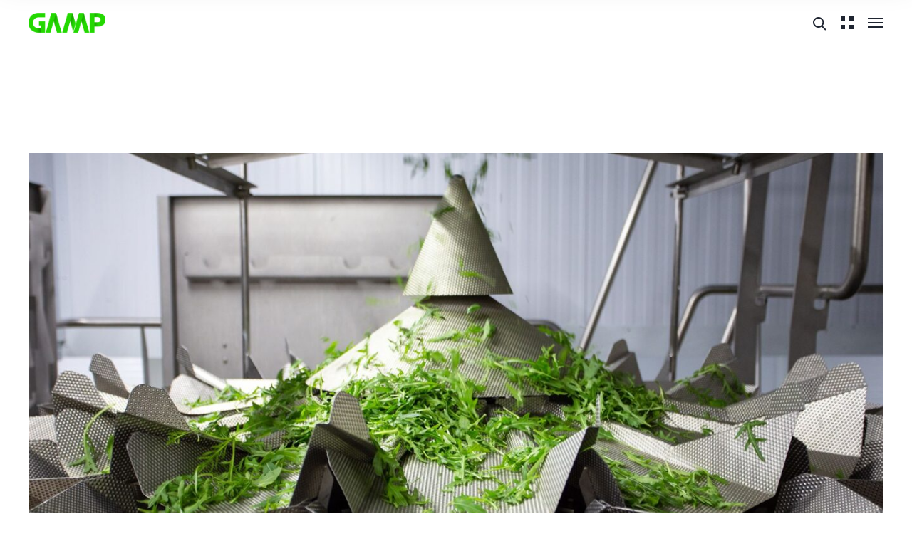

--- FILE ---
content_type: image/svg+xml
request_url: https://s.w.org/images/core/emoji/17.0.2/svg/1f1fd-1f1f0.svg
body_size: 2003
content:
<svg xmlns="http://www.w3.org/2000/svg" viewBox="0 0 36 36"><path fill="#244AA5" d="M36 27c0 2.209-1.791 4-4 4H4c-2.209 0-4-1.791-4-4V9c0-2.209 1.791-4 4-4h28c2.209 0 4 1.791 4 4v18z"/><path fill="#D0A650" d="M17.013 13.696l.209-.005c.123.128.25.253.376.378-.002.097.038.167.136.196-.087.023-.177.03-.265.04-.037.05-.082.089-.136.117.015.143.146.224.235.321.094.009.198.007.27.079l.206.005.001.268c.085-.009.192.007.217-.1.15-.001.3-.002.451.001.039.083.132.088.206.123l.036.186c.076-.098.148-.223.287-.227.043.06.088.119.133.178.078.006.16.014.195.099l.139.005c0 .167-.012.335.01.501l.082.05c.002.134.002.268 0 .401.084.071.225.136.299.012h.119c.051.074.113.139.189.188.002.131 0 .262.002.392.174.063.062.3.096.441.088.06.158.139.199.239.023-.045.051-.089.076-.133l.301.006c.045.053.09.105.139.158l.082.089c.07.018.139.039.195.087l.178.011c.047.107.168.092.264.112l-.131.098c-.004.219.016.439-.01.657l-.08.045c-.002.111-.021.221-.096.311l.184-.002.008.102h.085c.002-.025.006-.076.01-.102h.16l.006.098c.096.018.234-.035.287.075.246.005.492.003.74.001l.01.131c.039.044.076.088.113.133.082 0 .166 0 .25.002l-.008.146c.076.068.16.129.267.129l.002-.183.162.002.012-.101c.117.007.27-.029.297.127l.096-.143c.078.023.143.075.207.123l.002.133c.135.028.082.174.094.271l-.17.134c0 .138 0 .276-.002.415l-.166.004v.474c-.096.077-.182.163-.27.246v.29c-.065.054-.125.107-.188.16v.122c-.068.061-.145.108-.236.12-.043.051-.086.103-.127.155-.029.009-.088.024-.117.031l.145.086c-.002.19-.004.381-.002.571-.115.097-.266.091-.406.09l-.148.18c-.105-.001-.18.069-.244.142.002.091.004.182.008.272.16.085.223.319.428.311.002.151.029.325-.115.424-.064-.002-.131-.002-.193-.002-.1.144-.318.046-.467.071v-.166l-.139-.004c-.047.055-.094.108-.143.161-.082.011-.15.052-.213.101-.1.007-.199.004-.297.004l-.008.103-.223-.005c-.062.062-.113.135-.119.227l-.154.132c.004.107.006.223-.107.272.023.121-.066.333.106.366l-.006.133c-.232.008-.465.004-.697.005l-.004-.235c-.168-.048-.064-.264-.094-.389l-.1-.006.002-.156c-.076-.008-.164.004-.195-.082h-.137l-.012-.189-.424-.001c-.004.033-.008.099-.01.131-.041.044-.08.088-.119.133l-.215.001c-.039.055-.075.108-.112.164-.104.002-.21.003-.315.007-.037.044-.078.086-.122.123l-.005.132c-.081.008-.169.009-.191.104h-.208c-.044.056-.087.112-.129.169l-.384.001c-.06.149-.241.076-.363.098-.052.073-.115.136-.19.185-.002.081-.003.163-.003.246l-.101.006-.002.238c-.058.044-.114.09-.171.136.006.213.005.425.001.639l.171.137v.563c-.04.038-.079.077-.117.117l-.145.003-.004.148-.113.111c-.156 0-.312 0-.467.002-.071.091-.146.179-.221.267l-.312-.002c-.015-.08-.031-.161-.086-.225-.008-.208-.004-.415-.004-.623.086-.084.171-.17.261-.252v-.271l-.086-.049c-.019-.281-.001-.565-.006-.849h-.155c-.013-.087.003-.201-.115-.211-.001-.213-.001-.425.003-.638l-.156-.134c-.014-.082-.014-.176-.108-.207l-.004-.183c-.112-.05-.093-.229.026-.254-.099-.087-.191-.181-.286-.27l-.002-.116c-.11-.022-.208-.075-.315-.104-.03-.076-.105-.083-.177-.086l-.069-.076c-.067-.008-.124-.035-.17-.082l-.123-.003c-.039-.167-.116-.323-.095-.5-.043-.038-.083-.08-.121-.123-.216-.009-.431.003-.646-.004-.055.002-.102-.016-.14-.056-.048-.049-.098-.096-.149-.141-.003-.144.005-.288-.006-.431-.038-.1-.101-.186-.159-.272l-.005-.131-.096-.014.001-.135c-.104-.062-.062-.193-.078-.292l-.258-.006v-.133l-.129-.122-.139-.009-.003-.136c-.079-.05-.101-.132-.098-.221l.175-.007c0-.158.002-.317-.006-.476-.052-.099-.096-.205-.179-.282l-.083-.102-.123-.01-.114-.114-.001-.195c-.132-.027-.083-.172-.1-.269-.159-.104-.019-.297.026-.427.03-.037.062-.072.096-.106.059-.059.112-.124.161-.191h.229l.136.174.152-.01v.178c.287 0 .574-.002.861.002.008-.084-.007-.187.1-.205.002-.164.002-.328.007-.492.1-.008.215.012.29-.075l.136-.008v-.266c.138 0 .278.007.416-.007l.047-.099c.093-.005.15.044.174.131.051-.062.103-.122.156-.181.088-.02.169-.057.227-.128.091-.076.206-.113.309-.171l-.101-.1c-.004-.123-.087-.209-.183-.273-.002-.121-.002-.242 0-.363.073-.066.145-.135.213-.206h.187c.11-.151.248-.279.394-.395v-.138c.036.002.108.002.144.003.014.089.089.097.162.099.035-.048.075-.092.12-.132l.009-.11c.136-.091.043-.293.073-.431.067-.066.162-.118.192-.213-.027-.094-.123-.144-.187-.211.048-.221-.158-.32-.271-.469l-.154-.017c-.017-.074-.01-.165-.084-.212-.003-.104-.003-.209-.002-.314.223-.005.447.015.669-.01l.044-.076c.095-.059.199-.101.284-.174.093-.003.186-.004.279-.004.044-.058.09-.113.135-.17l.152.005c.004-.019.01-.066.013-.091z"/><path fill="#EDEDED" d="M28.021 9.212l-.385 1.181-1.223-.013 1.004.731-.391 1.159 1.004-.729.982.729-.381-1.181.996-.709h-1.242l-.364-1.168zm-4.007-1.08l-.385 1.181-1.225-.013 1.006.729-.391 1.16 1.004-.729.983.729-.383-1.181.998-.708h-1.242l-.365-1.168zm-4.009-.527l-.385 1.18-1.224-.012 1.005.729-.391 1.16 1.004-.73.983.73-.383-1.182.998-.708H20.37l-.365-1.167zM7.979 9.212l.384 1.181 1.224-.013-1.005.73.39 1.159-1.004-.729-.982.729.383-1.181-.998-.708h1.241l.367-1.168zm4.008-1.08l.384 1.181 1.224-.013-1.004.729.39 1.16-1.004-.729-.983.729.384-1.181-.998-.708h1.241l.366-1.168zm4.009-.527l.384 1.18 1.224-.012-1.005.729.391 1.16-1.004-.73-.983.73.384-1.182-.997-.708 1.241-.001.365-1.166z"/></svg>